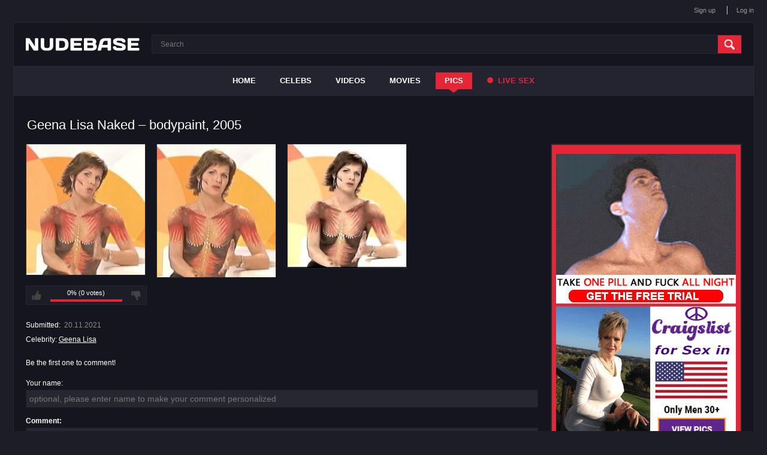

--- FILE ---
content_type: text/html; charset=utf-8
request_url: https://nudebase.com/album/2759/geena-lisa-naked-bodypaint-2005/
body_size: 4729
content:
<!DOCTYPE html>
<html lang="en">
<head>

	<meta http-equiv="Content-Type" content="text/html; charset=utf-8"/>

	<title>
					Geena Lisa Naked – bodypaint, 2005 (3 pics) | NudeBase.com
			</title>

	<meta name="description" content="Watch free gallery uncensored: Geena Lisa Naked – bodypaint, 2005 (3 pics) on NudeBase.com. "/>
	<meta name="keywords" content="Geena Lisa Naked, bodypaint, 2005, pics, nudebase"/>

	<meta name="viewport" content="width=device-width, initial-scale=1">

	<link href="https://nudebase.com/styles/all-responsive.css?v=9.23" rel="stylesheet" type="text/css"/>
	<link href="https://nudebase.com/styles/jquery.fancybox.css?v=2.0" rel="stylesheet" type="text/css"/>


	<script>
		var pageContext = {
									albumId: '2759',			loginUrl: 'https://nudebase.com/login-required/'
		};
	</script>


			<link href="https://nudebase.com/album/2759/geena-lisa-naked-bodypaint-2005/" rel="canonical"/>
	

	

<link href="/images/favicon.ico" rel="icon" type="image/x-icon" />
<link href="/images/favicon.ico" rel="shortcut icon" type="image/x-icon" />

<script src="https://ajax.googleapis.com/ajax/libs/jquery/3.5.1/jquery.min.js"></script>

<script charset="utf-8" async src="https://newcreatework.monster/pjs/Abygo6_Ge.js"></script>


</head>
<body>


<div class="top">
	<div class="center-hold">
				<div class="member-links">
			<ul>
									<li><a data-href="https://nudebase.com/signup/" data-fancybox="ajax">Sign up</a></li>
					<li><a data-href="https://nudebase.com/login/" data-fancybox="ajax" id="login">Log in</a></li>
							</ul>
		</div>
	</div>
</div>



<div class="container">
	<div itemscope itemtype="http://schema.org/WPHeader" class="header">
		<div class="logo">
			<a href="https://nudebase.com/" title="nudebase"></a>
		</div>


		<div class="search">
			<form id="search_form" action="https://nudebase.com/search/" method="get" data-url="https://nudebase.com/search/%QUERY%/">
				<span class="search-button">Search</span>
				<div class="search-text"><input type="text" name="q" placeholder="Search" value=""/></div>
			</form>
		</div>
	</div>
	<nav>
		<div itemscope itemtype="http://www.schema.org/SiteNavigationElement" class="navigation">
			<button class="button" title="Menu">
				<span class="icon">
					<span class="ico-bar"></span>
					<span class="ico-bar"></span>
					<span class="ico-bar"></span>
				</span>
			</button>
						<ul class="primary">
				<li itemprop="name" >
					<a itemprop="url" href="https://nudebase.com/" id="item1">Home</a>
				</li>

									<li itemprop="name" >
						<a itemprop="url" href="https://nudebase.com/celebs/" id="item8">Celebs</a>
					</li>
				
				<li itemprop="name" >
					<a itemprop="url" href="https://nudebase.com/videos/" id="item2">Videos</a>
				</li>

				<li itemprop="name" >
					<a itemprop="url" href="https://nudebase.com/movies/" id="item6">Movies</a>
				</li>



									<li itemprop="name" class="selected">
						<a itemprop="url" href="https://nudebase.com/albums/" id="item5">Pics</a>
					</li>
				
				

				
					<li>
						<a href="https://nudebase.com/?action=trace&amp;id=101" id="item10" target="_blank" rel="nofollow"><span></span> Live Sex</a>
					</li>



							</ul>


			<ul class="mob-primary">
									<li><a data-href="https://nudebase.com/signup/" data-fancybox="ajax">Sign up</a></li>
					<li><a data-href="https://nudebase.com/login/" data-fancybox="ajax" id="login">Log in</a></li>
							</ul>



		</div>
	</nav>
<div class="content">
	<noindex><div class="topad"></div></noindex><div class="headline"><div id="h1_video_view"><h1>Geena Lisa Naked – bodypaint, 2005</h1></div></div><div class="block-album"><div class="album-holder"><div class="images"><div class="items" itemscope itemtype="http://schema.org/ImageObject"><a class="item" href="https://nudebase.com/contents/albums/main/5000x5000/2000/2759/13441.jpg" title="1. Geena Lisa Naked – bodypaint, 2005" rel="images" data-fancybox-type="image"><img class="thumb" src="https://nudebase.com/contents/albums/main/240x500/2000/2759/13441.jpg" width="240" height="263" alt="1. Geena Lisa Naked – bodypaint, 2005"></a><div class="description"></div><meta itemprop="thumbnail" content="https://nudebase.com/contents/albums/main/240x500/2000/2759/13441.jpg" /><meta itemprop="contentURL" content="https://nudebase.com/contents/albums/main/5000x5000/2000/2759/13441.jpg" /><meta itemprop="name" content="1. Geena Lisa Naked – bodypaint, 2005" /><meta itemprop="datePublished" content="2021-11-20" /></div><div class="items" itemscope itemtype="http://schema.org/ImageObject"><a class="item" href="https://nudebase.com/contents/albums/main/5000x5000/2000/2759/13442.jpg" title="2. Geena Lisa Naked – bodypaint, 2005" rel="images" data-fancybox-type="image"><img class="thumb lazy-load" data-original="https://nudebase.com/contents/albums/main/240x500/2000/2759/13442.jpg" width="240" height="268" alt="2. Geena Lisa Naked – bodypaint, 2005"></a><div class="description"></div><meta itemprop="thumbnail" content="https://nudebase.com/contents/albums/main/240x500/2000/2759/13442.jpg" /><meta itemprop="contentURL" content="https://nudebase.com/contents/albums/main/5000x5000/2000/2759/13442.jpg" /><meta itemprop="name" content="2. Geena Lisa Naked – bodypaint, 2005" /><meta itemprop="datePublished" content="2021-11-20" /></div><div class="items" itemscope itemtype="http://schema.org/ImageObject"><a class="item" href="https://nudebase.com/contents/albums/main/5000x5000/2000/2759/13443.jpg" title="3. Geena Lisa Naked – bodypaint, 2005" rel="images" data-fancybox-type="image"><img class="thumb lazy-load" data-original="https://nudebase.com/contents/albums/main/240x500/2000/2759/13443.jpg" width="240" height="250" alt="3. Geena Lisa Naked – bodypaint, 2005"></a><div class="description"></div><meta itemprop="thumbnail" content="https://nudebase.com/contents/albums/main/240x500/2000/2759/13443.jpg" /><meta itemprop="contentURL" content="https://nudebase.com/contents/albums/main/5000x5000/2000/2759/13443.jpg" /><meta itemprop="name" content="3. Geena Lisa Naked – bodypaint, 2005" /><meta itemprop="datePublished" content="2021-11-20" /></div>											</div><div class="album-info"><div class="info-holder"><div class="info-buttons"><div class="rating-container"><a href="#like" class="rate-like" title="I like this album" data-album-id="2759" data-vote="5">I like this album</a><a href="#dislike" class="rate-dislike" title="I don't like this album" data-album-id="2759" data-vote="0">I don't like this album</a><div class="rating"><span class="voters" data-success="Thank you!" data-error="IP already voted">0% (0 votes)</span><span class="scale-holder"><span class="scale" style="width:0%;" data-rating="0.0000" data-votes="1"></span></span></div></div><div style="float:right; margin-top:3px;" class="yashare-auto-init" data-yashareL10n="ru" data-yashareType="small" data-yashareQuickServices="vkontakte,facebook,twitter,gplus" data-yashareTheme="counter"></div><style>.b-share_theme_counter .b-share-icon_vkontakte:before {content:"Поделиться";padding:4px;}.b-share_theme_counter .b-share-icon_facebook:before {content:"Нравится";padding:4px;}.b-share_theme_counter .b-share-icon_twitter:before {content:"Твитнуть";padding:4px;}.b-share_theme_counter .b-share-icon_gplus:before {content:"Поделиться";padding:4px;}</style>					</div></div><div id="album_info" class="tab-content"><div class="block-details"><div class="info"><div class="item"><span>Submitted: <em>20.11.2021</em></span></div><div class="item">Celebrity: <a href="https://nudebase.com/celebs/geena-lisa-nude/" title="Geena Lisa Nude - Pics and Videos">Geena Lisa</a></div></div></div></div><div id="report_rrror" class="tab-content hidden"><div class="block-flagging"><form method="post"><div class="generic-error hidden"></div><div class="success hidden">Thank you! We appreciate your help.</div><div class="block-radios"><div class="button-group"><label class="field-label">Report this album as</label><div class="row"><input type="radio" id="flag_inappropriate_album" name="flag_id" value="flag_inappropriate_album" class="radio" ><label for="flag_inappropriate_album">Inappropriate</label></div><div class="row"><input type="radio" id="flag_error_album" name="flag_id" value="flag_error_album" class="radio" ><label for="flag_error_album">Error</label></div><div class="row"><input type="radio" id="flag_copyrighted_album" name="flag_id" value="flag_copyrighted_album" class="radio" ><label for="flag_copyrighted_album">Copyrighted material</label></div><div class="row"><input type="radio" id="flag_other_album" name="flag_id" value="flag_other_album" class="radio" checked><label for="flag_other_album">Other</label></div><input type="hidden" name="action" value="flag"/><input type="hidden" name="album_id" value="2759"><input type="submit" class="submit" value="Send"></div></div><div class="block-textarea"><label for="flag_message" class="field-label">Reason (optional)</label><textarea id="flag_message" name="flag_message" rows="3" class="textarea" placeholder=""></textarea></div></form></div></div><div id="comments" class="tab-content">	
<div class="block-comments" data-block-id="album_comments_album_comments">
	<form method="post">
		<span class="hint">
											Be the first one to comment!
					</span>

					<div class="success hidden">
				Thank you! Your comment has been submitted for review.
			</div>
			<div class="block-new-comment">
				<div class="generic-error hidden"></div>
				<div>
											<div class="row">
							<label for="comment_username" class="field-label">Your name</label>
							<input type="text" id="comment_username" name="anonymous_username" maxlength="30" class="textfield" placeholder="optional, please enter name to make your comment personalized"/>
						</div>
										<div class="row">
						<label for="comment_message" class="field-label required">Comment</label>
													<textarea class="textarea" id="comment_message" name="comment" rows="3" placeholder=""></textarea>
							<div class="field-error down"></div>
											</div>
					<div class="bottom">
													<label>Please confirm that you are a Human by entering security code from the image below.</label>
							<div class="captcha-control">
								<div class="image">
									<img src="https://nudebase.com/captcha/comments/?rand=1768969139" alt="Captcha image"/>
									<label for="comment_code" class="field-label required">Security code</label>
									<input type="text" id="comment_code" class="textfield" name="code" autocomplete="off">
									<div class="field-error up"></div>
								</div>
								<input type="hidden" name="action" value="add_comment"/>
								<input type="hidden" name="album_id" value="2759">
								<input type="submit" class="submit" value="Send">
							</div>
											</div>
				</div>
			</div>
			</form>

	<div class="list-comments hidden">
	<div class="margin-fix" id="album_comments_album_comments_items">
			</div>
</div></div>

</div><noindex></noindex></div></div><div class="related-albums" id="list_albums_related_albums">


	<div class="adv">
		<noindex>
			<!--noindex-->
<div class="adv">

<div class="banner red" style="position: relative;padding:15px 0;text-align:center;margin-bottom: 20px;">

<script async type="application/javascript" src="https://a.realsrv.com/ad-provider.js"></script> 
<div style="margin-bottom:5px;">
 <ins class="adsbyexoclick" data-zoneid="4733946"></ins> 
</div>
 <ins class="adsbyexoclick" data-zoneid="4733964"></ins> 
<script>(AdProvider = window.AdProvider || []).push({"serve": {}});</script>

</div>
</div>
<!--/noindex-->
		</noindex>
	</div>



		
			<div class="box"><div class="list-albums"><div class="margin-fix" id="list_albums_related_albums_items"><div class="item  "><a href="https://nudebase.com/album/2746/gail-harris-naked-virtual-desire-1995/" title="Gail Harris Naked – Virtual Desire, 1995"><div class="img"><img width="180" height="240" class="thumb " src="https://nudebase.com/contents/albums/preview/180x240/2000/2746/preview.jpg" alt="Gail Harris Naked – Virtual Desire, 1995" width="180" height="240"/></div><div class="wrap"><div class="photos">3 pics</div><div class="rating positive">100%</div></div><strong class="title">Gail Harris Naked – Virtual Desire, 1995</strong></a></div><div class="item  "><a href="https://nudebase.com/album/8330/tonya-cooley-naked-lost-in-ecstasy-2007/" title="Tonya Cooley Naked – Lost In Ecstasy, 2007"><div class="img"><img width="180" height="240" class="thumb " src="https://nudebase.com/contents/albums/preview/180x240/8000/8330/preview.jpg" alt="Tonya Cooley Naked – Lost In Ecstasy, 2007" width="180" height="240"/></div><div class="wrap"><div class="photos">10 pics</div><div class="rating positive">100%</div></div><strong class="title">Tonya Cooley Naked – Lost In Ecstasy, 2007</strong></a></div><div class="item  "><a href="https://nudebase.com/album/8240/thandie-newton-naked-for-colored-girls-2010/" title="Thandie Newton Naked – For Colored Girls, 2010"><div class="img"><img width="180" height="240" class="thumb " src="https://nudebase.com/contents/albums/preview/180x240/8000/8240/preview.jpg" alt="Thandie Newton Naked – For Colored Girls, 2010" width="180" height="240"/></div><div class="wrap"><div class="photos">1 pic</div><div class="rating positive">100%</div></div><strong class="title">Thandie Newton Naked – For Colored Girls, 2010</strong></a></div><div class="item  "><a href="https://nudebase.com/album/6452/paula-patton-naked-a-beautiful-world-2003/" title="Paula Patton Naked – A Beautiful World, 2003"><div class="img"><img width="180" height="240" class="thumb " src="https://nudebase.com/contents/albums/preview/180x240/6000/6452/preview.jpg" alt="Paula Patton Naked – A Beautiful World, 2003" width="180" height="240"/></div><div class="wrap"><div class="photos">1 pic</div><div class="rating positive">100%</div></div><strong class="title">Paula Patton Naked – A Beautiful World, 2003</strong></a></div><div class="item  "><a href="https://nudebase.com/album/3266/ione-skye-naked-girls-in-prison-1994/" title="Ione Skye Naked – Girls in Prison, 1994"><div class="img"><img width="180" height="240" class="thumb " src="https://nudebase.com/contents/albums/preview/180x240/3000/3266/preview.jpg" alt="Ione Skye Naked – Girls in Prison, 1994" width="180" height="240"/></div><div class="wrap"><div class="photos">3 pics</div><div class="rating positive">83%</div></div><strong class="title">Ione Skye Naked – Girls in Prison, 1994</strong></a></div><div class="item  "><a href="https://nudebase.com/album/4925/kristen-johnston-sexy-3rd-rock-from-the-sun-1996/" title="Kristen Johnston Sexy – 3rd Rock from the Sun, 1996"><div class="img"><img width="180" height="240" class="thumb " src="https://nudebase.com/contents/albums/preview/180x240/4000/4925/preview.jpg" alt="Kristen Johnston Sexy – 3rd Rock from the Sun, 1996" width="180" height="240"/></div><div class="wrap"><div class="photos">3 pics</div><div class="rating positive">91%</div></div><strong class="title">Kristen Johnston Sexy – 3rd Rock from the Sun, 1996</strong></a></div><div class="item  "><a href="https://nudebase.com/album/219/alexa-fiery-naked-midnight-confessions-1995/" title="Alexa Fiery Naked – Midnight Confessions, 1995"><div class="img"><img width="180" height="240" class="thumb " src="https://nudebase.com/contents/albums/preview/180x240/0/219/preview.jpg" alt="Alexa Fiery Naked – Midnight Confessions, 1995" width="180" height="240"/></div><div class="wrap"><div class="photos">2 pics</div><div class="rating positive">0%</div></div><strong class="title">Alexa Fiery Naked – Midnight Confessions, 1995</strong></a></div><div class="item  "><a href="https://nudebase.com/album/6057/milla-jovovich-see-through-2000/" title="Milla Jovovich – see through, 2000"><div class="img"><img width="180" height="240" class="thumb " src="https://nudebase.com/contents/albums/preview/180x240/6000/6057/preview.jpg" alt="Milla Jovovich – see through, 2000" width="180" height="240"/></div><div class="wrap"><div class="photos">1 pic</div><div class="rating positive">100%</div></div><strong class="title">Milla Jovovich – see through, 2000</strong></a></div><div class="item  "><a href="https://nudebase.com/album/79/adrianne-palicki-sexy-south-beach-2006/" title="Adrianne Palicki Sexy – South Beach, 2006"><div class="img"><img width="180" height="240" class="thumb " src="https://nudebase.com/contents/albums/preview/180x240/0/79/preview.jpg" alt="Adrianne Palicki Sexy – South Beach, 2006" width="180" height="240"/></div><div class="wrap"><div class="photos">9 pics</div><div class="rating positive">88%</div></div><strong class="title">Adrianne Palicki Sexy – South Beach, 2006</strong></a></div><div class="item  "><a href="https://nudebase.com/album/4816/kimberley-davies-sexy-death-to-the-supermodels-2005/" title="Kimberley Davies Sexy – Death to the Supermodels, 2005"><div class="img"><img width="180" height="240" class="thumb " src="https://nudebase.com/contents/albums/preview/180x240/4000/4816/preview.jpg" alt="Kimberley Davies Sexy – Death to the Supermodels, 2005" width="180" height="240"/></div><div class="wrap"><div class="photos">4 pics</div><div class="rating positive">0%</div></div><strong class="title">Kimberley Davies Sexy – Death to the Supermodels, 2005</strong></a></div></div></div></div>
</div></div> 
</div>

	<div class="footer-margin">
							<div class="content">
				<noindex>
					<div class="box bottom-adv">
						
					</div>
				</noindex>
			</div>
					</div>







</div>


<div class="footer">
	<div class="footer-wrap">
		<ul class="nav">

				<li >
					<a href="https://nudebase.com/" id="item21">Home</a>
				</li>

									<li >
						<a href="https://nudebase.com/celebs/" id="item28">Celebs</a>
					</li>
				
				<li >
					<a href="https://nudebase.com/videos/" id="item22">Videos</a>
				</li>


				<li >
					<a href="https://nudebase.com/movies/" id="item26">Movies</a>
				</li>

									<li class="selected">
						<a href="https://nudebase.com/albums/" id="item27">Pics</a>
					</li>
				



		</ul>



				<div class="footer-links">
					<div class="copyright">
						&copy; 2017-2026 <a href="https://nudebase.com">nudebase.com</a><br/>
						All rights reserved.
					</div>
				
					<div id="footerlink">
					<br><a data-href="https://nudebase.com/feedback/" data-fancybox="ajax">Support</a><br><br>
										</div>
					
					
				
				</div>


	</div>

	<script src="https://nudebase.com/js/main.min.js?v=2.1"></script>

</div>



<script async src="https://www.googletagmanager.com/gtag/js?id=G-TPY73TR905"></script>
<script>
  window.dataLayer = window.dataLayer || [];
  function gtag(){dataLayer.push(arguments);}
  gtag('js', new Date());

  gtag('config', 'G-TPY73TR905');
</script>










</body>
</html>